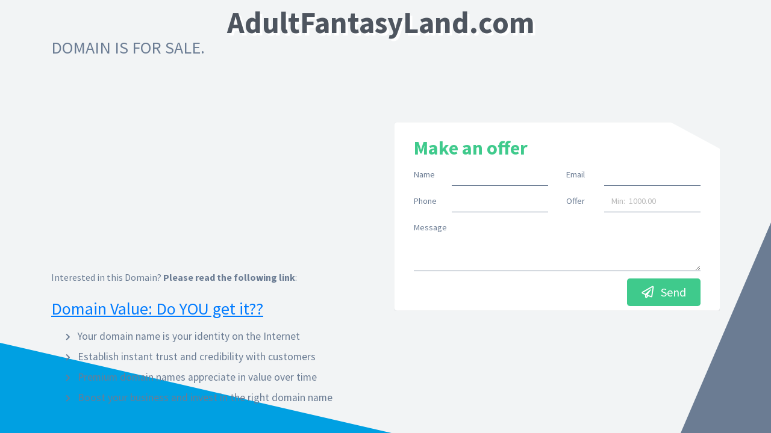

--- FILE ---
content_type: text/html; charset=UTF-8
request_url: https://sales.nameperfect.com/domain/AdultFantasyLand.com/
body_size: 3226
content:
   <!DOCTYPE html>
<html lang="en">
	<head>
		<meta name="viewport" content="width=device-width, initial-scale=1.0">
		<meta http-equiv="content-type" content="text/html; charset=utf-8" />
		<title>AdultFantasyLand.com domain name is for sale. Inquire now.</title>
		<meta name="description" content="AdultFantasyLand.com is available for purchase. Get in touch to discuss the possibilities!">    
		<base href="https://sales.nameperfect.com/">

		<!-- FAVICON -->

				<link rel="shortcut icon" href="https://files.efty.com/market/uploads/favicon/b770f3900cec9531b653ed6d12b5d6d9_custom_domain_landers.png"  />
				
		<link href="https://stackpath.bootstrapcdn.com/bootstrap/4.3.1/css/bootstrap.min.css" rel="stylesheet">
		
		<link rel="preconnect" href="https://fonts.googleapis.com">
		<link rel="preconnect" href="https://fonts.gstatic.com" crossorigin>
		<link href="https://fonts.googleapis.com/css2?family=Oswald:wght@400;700&family=Roboto:wght@400;700&display=swap" rel="stylesheet"> 
		
		<link rel="stylesheet" type="text/css" href="css/page_specific/landing_themes/fresku/style.css"> 
		<link rel="stylesheet" type="text/css" href="css/page_specific/landing_themes/loading_spinner.css">     

		<!-- Font Awesome -->
		<link rel="stylesheet" href="https://use.fontawesome.com/releases/v5.6.3/css/all.css">

        <!-- Altcha -->
        <script async defer src="https://cdn.jsdelivr.net/gh/altcha-org/altcha/dist/altcha.min.js" type="module"></script>
        <link href="css/altcha.css" rel="stylesheet">
		
				<link rel="canonical" href="http://www.sales.nameperfect.com/domain/AdultFantasyLand.com/" />
		
        <!-- Efty infrastructure UA -->
        <script async src="https://www.googletagmanager.com/gtag/js?id=UA-51651642-1"></script>
        <script>
            window.dataLayer = window.dataLayer || [];
            function gtag(){dataLayer.push(arguments);}
            gtag('js', new Date());

            gtag('config', 'UA-51651642-1');
        </script>

        <!-- ./Efty infrastructure UA -->

        <!-- /Efty user GA4 / UA -->
                <!-- /Efty user GA4 / UA -->
	</head>	<body>
		
		<!-- www.efty.com lander theme '' -->
		
		<div id="preloader">
			<div id="status">
				<div class="spinner">
				  <div class="spinner-wrapper">
					<div class="rotator">
					  <div class="inner-spin"></div>
					  <div class="inner-spin"></div>
					</div>
				  </div>
				</div>
			</div>
		</div>
		
		<link href="https://fonts.googleapis.com/css?family=Source+Sans+Pro:400,700" rel="stylesheet">
		<script src="https://code.jquery.com/jquery-3.3.1.min.js" integrity="sha256-FgpCb/KJQlLNfOu91ta32o/NMZxltwRo8QtmkMRdAu8=" crossorigin="anonymous"></script>
		
		<div class="bottom-corner-left d-block d-sm-none d-md-none d-lg-block"></div>
		<div class="bottom-corner-right d-none d-lg-block"></div>
		
		
		<nav class="navbar fixed-top">
			
			<div class="col-md-3">
			</div>
			
			<div class="col-md-6 text-center">
				
				<div class="logo-not-on-xl">
						<div class="pr-3">
		<h1 id="logo_text">
			AdultFantasyLand.com		</h1>				
	</div>
					</div>
				
			</div>
			
			<div class="col-md-3 d-none d-md-block text-right">
				
				
			</div>
			
		</nav>	

		<section id="main">
			<div class="container h-100">
				
				<div class="row align-items-center h-100">
					
					<div class="col-12 col-lg-6 mx-auto">
					
						<div class="logo-on-xl mb-2">
								<div class="pr-3">
		<h1 id="logo_text">
			AdultFantasyLand.com		</h1>				
	</div>
							</div>
						<p class="align-middle mb-4 bio"><H3>DOMAIN IS FOR SALE.</H3><br>
<iframe width=515 height=315 src=https://www.youtube.com/embed/zGVwdEfdrv4 frameborder=0 allow=autoplay; encrypted-media allowfullscreen></iframe><br>
Interested in this Domain? <b>Please read the following link</b>:

<br><br><u><h3><a href=http://www.yesnames.com/blog> Domain Value: Do YOU get it??</a></u></h3></p>
														<p class="usp ml-4 mb-2"><i class="fas fa-chevron-right mr-2"></i> Your domain name is your identity on the Internet</p>
															<p class="usp ml-4 mb-2"><i class="fas fa-chevron-right mr-2"></i> Establish instant trust and credibility with customers</p>
															<p class="usp ml-4 mb-2"><i class="fas fa-chevron-right mr-2"></i> Premium domain names appreciate in value over time</p>
															<p class="usp ml-4 mb-2"><i class="fas fa-chevron-right mr-2"></i> Boost your business and invest in the right domain name</p>
												</div>
					
					<div class="col-12 col-lg-6 mx-auto">
						
						<div class="jumbotron mb-0 mt-0 pt-4 pb-2">
							
														<div id="make_offer" class="">
							
								<h4>Make an offer</h4>
								
								<form action="ajaxa/landing_themes/add_inquiry_cap/" method="post" class="odf_ajax" data-target="form_feedback" autocomplete="off" id="contact_form">
								
									<input type="hidden" name="domain_id" value="149003">  
									<input type="hidden" name="user_id" value="499">
									
									<div id="form_feedback">
									</div>
									
									<div class="row">
									
										<div class="col-sm-6">
										
											<div class="form-group row mb-2">
												<label for="name" class="col-sm-3 col-form-label">Name</label>
												<div class="col-sm-9">
													<input type="text" name="name" id="name" autocomplete="off" class="form-control" required>
												</div>
											</div>
										
										</div>
										
										<div class="col-sm-6">
										
											<div class="form-group row mb-2">
												<label for="email" class="col-sm-3 col-form-label">Email</label>
												<div class="col-sm-9">
													<input type="email" name="email" id="email" autocomplete="off" class="form-control" required>
												</div>
											</div>
											
										</div>
										
									</div>
									
									<div class="row">
									
										<div class="col-sm-6">
									
											<div class="form-group row mb-2">
												<label for="phone" class="col-sm-3 col-form-label">Phone</label>
												<div class="col-sm-9">
													<input type="text" name="phone" id="phone" autocomplete="off" class="form-control" required>
												</div>
											</div>
													
										</div>
									
										<div class="col-sm-6">
									
											<div class="form-group row mb-2">
												<label for="name" class="col-sm-3 col-form-label">Offer</label>
												<div class="col-sm-9">
													<input type="text" placeholder="Min:  1000.00" name="offer" id="offer" autocomplete="off" class="form-control" required>
												</div>
											</div>
											
										</div>
										
									</div>
									
									<div class="row">
									
										<div class="col-sm-12">
									
											<label for="name" class="col-sm-2 pl-0 col-form-label">Message</label>
											<textarea class="form-control" name="message" rows="2" autocomplete="off" required></textarea>
											
											
										</div>
										
									</div>
									
													
																		
									
									<div class="form-group row mb-0 mt-2">
										
										<div class="col-sm-8">
											
                                <div class="altcha-wrapper theme-hybrid">
                                    <altcha-widget
                                            challengeurl="https://sentinel-w5bmbzne6a7cs.azurewebsites.net/v1/challenge?apiKey=key_1jcc7jkd200a1tg7mhs"
                                            name="altcha"
                                    ></altcha-widget>
                                </div>
										</div>
										
										<div class="col-sm-4 text-right">
											<input type="submit" class="btn btn-lg btn-primary mt-1 pl-4 pr-4" value="&#xf1d8;&nbsp;&nbsp;&nbsp;Send">
										</div>
										
									</div>	
									
																		
								</form>
						
							</div>
							
						
						</div>
					</div>
					
				</div>
			</div>
		
		</section>
		
				
				
		<script src="js/fitty.min.js"></script>
		
		<script type="text/javascript" src="https://sales.nameperfect.com/odf/js/odf.js"></script><script>Odf.set('website_base_url', 'https://sales.nameperfect.com/');$(document).ready(function() {Odf.init();});</script>     
		
		<script>
		
			$( document ).ready(function() {
				
				fitty('#logo_text', {
					maxSize: 50
				});
				
				$('#toggle_make_offer').click( function(e) {
								
					e.preventDefault();
					$('#buy_now').toggleClass('d-none');
					$('#make_offer').removeClass('d-none');
					return true;
					
				});
				
				$('#toggle_buy_now').click( function(e) {
								
					e.preventDefault();
					$('#make_offer').toggleClass('d-none');
					$('#buy_now').removeClass('d-none');
					return true;
					
				});	
				
				
				$( 'input[type="submit"]' ).click(function() {
					
					if ($('form#contact_form')[0].checkValidity()) {
					
						$('div#preloader').show();
						$('div#preloader').fadeTo( 0, 0.8);
						$('div#preloader #status').show();
					
					}
					
				});
				
				$( '#escrow_pay, #bin_dan' ).click(function() {
					
					$('div#preloader').show();
					$('div#preloader').fadeTo( 0, 0.8);
					$('div#preloader #status').show();
					
				});
				
				$( document ).ajaxComplete(function() {
					
					$('div#preloader').hide();
					$('div#preloader #status').hide();
					
				});
			
			});
		</script> 
		
	</body>
	
</html>
<div id="stats_div" style="display:none;"></div>					
<script>

	$( document ).ready(function() {

		Odf.ajax.get('https://sales.nameperfect.com/ajax/visitors/create/', 'div#stats_div', { domain_id: '149003' });
		
	});

</script>

--- FILE ---
content_type: text/css
request_url: https://sales.nameperfect.com/css/page_specific/landing_themes/fresku/style.css
body_size: 4623
content:
/* DAN INSTALLMENTS */
section#installments_full_screen {
  height: 100vh;
  width: 100%;
  background: rgba(248, 249, 250, 0.97);
  z-index: 9999;
  position: fixed;
  top: 0;
  left: 0;
  overflow-y: scroll;
}
.offer-box-step-two {
  background: #fff;
  border-radius: 5px;
  -webkit-box-shadow: 0 13px 27px -5px rgba(50,50,93,.25), 0 8px 16px -8px rgba(0,0,0,.3), 0 -6px 16px -6px rgba(0,0,0,.025);
  box-shadow: 0 13px 27px -5px rgba(50,50,93,.25), 0 8px 16px -8px rgba(0,0,0,.3), 0 -6px 16px -6px rgba(0,0,0,.025);
}
#close_installment_box {
  position: absolute;
  right: 40px;
  top: 20px;
  color: #4e555f;
  font-size: 160%;
  z-index: 9;
}
/* DAN INSTALLMENTS */
body {
    font-family: 'Source Sans Pro', sans-serif;
    text-rendering: optimizeLegibility;
    -webkit-font-smoothing: antialiased;
    -moz-osx-font-smoothing: grayscale;
	color:#6b7c93;
	background:#e0e7ea;
}

h2 {
	font-weight:700;
	font-size:180%;
	color:#6b7c93;
}

h1 {
	font-weight:700;
	font-size:300%;
	color:#4e555f;
	text-shadow: #ffffff 4px 4px 0px;
}

h4 {
	font-weight:700;
	font-size:200%;
	color:#3fca8c;
}

section {
	height:100vh;
}

section#main {
    background: #f2f4f5;
}

.bottom-corner-left {
	background:#00a0e2;
	width:650px;
	height:150px;
	position:absolute;
	bottom:0;
	left:0;
	-webkit-clip-path: polygon(0 0, 0 100%, 100% 100%, 0 0, 0 0);
	clip-path: polygon(0 0, 0 100%, 100% 100%, 0 0,0 0);
}

.bottom-corner-right {
	background:#6b7c93;
	width:150px;
	height:350px;
	position:absolute;
	bottom:0;
	right:0;
	-webkit-clip-path: polygon(100% 0, 0% 100%, 100% 100%);
	clip-path: polygon(100% 0, 0% 100%, 100% 100%);
}

.btn-primary {
	border:#3fca8c;
	background:#3fca8c;
	
}

.btn-primary:hover {
	border:#67ecb0;
	background:#67ecb0;
	
}

.jumbotron input[type=text], .jumbotron input[type=email], .jumbotron textarea {
    border: none !important;
    border-bottom: 1px solid #6b7c93 !important;
    border-radius: 0 !important;
	font-size:90%;
	background:transparent;
}

.jumbotron label {
	font-size:90%;
}

.jumbotron {
	background:#fff;
	border-radius:5px;
	-webkit-box-shadow: 0 15px 35px rgba(50, 50, 93, 0.1), 0 5px 15px rgba(0, 0, 0, 0.07);
    box-shadow: 0 15px 35px rgba(50, 50, 93, 0.1), 0 5px 15px rgba(0, 0, 0, 0.07);
	-webkit-clip-path: polygon(0 0, 0 100%, 100% 100%, 100% 14%, 85% 0);
	clip-path: polygon(0 0, 0 100%, 100% 100%, 100% 14%, 85% 0);
}

.smaller {
    font-size: 70% !important;
}

section#main p {
    font-size:120%;
}

section#main p.bio {
    font-size:110%;
}

section#main p.usp {
    font-size:110%;
}

section#main p.usp i {
    font-size:70%;
}

nav a {
	color:#6b7c93;
	font-size:130%;
}

nav a:hover {
	color:#00a0e2;
	text-decoration:none;
}

footer a {
	color:#6b7c93;
	font-size:130%;
}

footer a:hover {
	color:#6b7c93;
	text-decoration:none;
}

::placeholder { /* Chrome, Firefox, Opera, Safari 10.1+ */
  color: #bbb !important;
  opacity: 1; /* Firefox */
}

.g-recaptcha {
	transform:scale(0.77);-webkit-transform:scale(0.77);transform-origin:0 0;-webkit-transform-origin:0 0;
}

input[type=submit] {
  font-family: "Font Awesome 5 Free", 'Source Sans Pro', sans-serif;
}

.validator_status  {
    padding: 10px;
	margin:5px 0;
}

.validator_errors {
    background: #ffe8e8;
}

.validator_success {
    background: #e5ffeb;
}

h4.bin-title{
	font-size:170%;
}

.validator_status p {
    font-size: 90% !important;
    margin: 0;
}

#buy_now p {
	font-size:90% !important;
}

.logo-on-xl {
	display:none;
}

.logo-not-on-xl {
	display:block;
}

@media screen and (max-width: 768px){

	.bottom-corner-left {
		width:100% !important;
		height:175px;
		background:#e0e7ea;
		position:fixed;
		z-index:0;
	}
	
	footer, footer * {
		z-index:1;
		position:relative;
	}

	.jumbotron .text-right { 
		text-align:left !important; 
	}
	
	.jumbotron {
		margin-bottom:30px !important;
		margin-top:15px !important;
	}
	
	.navbar.fixed-top {
		position:relative;
		background:#f2f4f5;
	}
	
	.g-recaptcha {
		transform:scale(1);-webkit-transform:scale(1);transform-origin:0 0;-webkit-transform-origin:0 0;
	}
	
	input#request_consent {
		margin:3px 0 0 0 !important;
	}
	
	label[for="request_consent"] {
		margin: 0 0 0 20px !important;
	}
	
	section#main {
		height:auto !important;
	}

	input[type=submit] {
		margin-top:20px !important;
	}

}

@media screen and (min-width: 1280px) and (min-height: 1024px){

	.logo-on-xl {
		display:block;
	}

	.logo-not-on-xl {
		display:none;
	}
}

@media screen and (min-width: 769px) and (max-width: 1024px){
	
	section#main {
		height:auto !important;
	}
	
	.navbar.fixed-top {
		position:relative;
		background:#f2f4f5;
	}
	
	footer, footer * {
		z-index:1;
		position:relative;
	}
	
	.jumbotron {
		margin:20px 0 !important;
	}

}

--- FILE ---
content_type: text/css
request_url: https://sales.nameperfect.com/css/page_specific/landing_themes/loading_spinner.css
body_size: 2531
content:
/* === LOADER === */
#preloader {
  position: fixed;
  top: 0;
  left: 0;
  right: 0;
  bottom: 0;
  background-color: #f3f3f3;
  z-index: 9999999;
  display:none;
}
#preloader #status {
  width: 56px;
  height: 56px;
  position: absolute;
  left: 50%;
  top: 50%;
  margin: -23px 0 0 -23px;
}
#preloader .spinner-wrapper {
  position: relative;
  width: 4em;
  height: 4em;
  border-radius: 100%;
}
#preloader .spinner-wrapper::after {
  content: "";
  background: #f3f3f3;
  border-radius: 50%;
  width: 3em;
  height: 3em;
  position: absolute;
  top: 0.5em;
  left: 0.5em;
}
#preloader .rotator {
  position: relative;
  width: 4em;
  border-radius: 4em;
  overflow: hidden;
  -webkit-animation: rotate 2000ms infinite linear;
  animation: rotate 2000ms infinite linear;
}
#preloader .rotator:before {
  content: "";
  position: absolute;
  top: 0;
  left: 0;
  right: 0;
  bottom: 0;
  background: #333333;
  border: 3px solid #f3f3f3;
  border-radius: 100%;
}
#preloader .inner-spin {
  background: #f3f3f3;
  height: 4em;
  width: 2em;
}
#preloader .inner-spin {
  -webkit-animation: rotate-left 2500ms infinite cubic-bezier(0.445, 0.05, 0.55, 0.95);
  animation: rotate-left 2500ms infinite cubic-bezier(0.445, 0.05, 0.55, 0.95);
  border-radius: 2em 0 0 2em;
  -webkit-transform-origin: 2em 2em;
  transform-origin: 2em 2em;
}
#preloader .inner-spin:last-child {
  -webkit-animation: rotate-right 2500ms infinite cubic-bezier(0.445, 0.05, 0.55, 0.95);
  animation: rotate-right 2500ms infinite cubic-bezier(0.445, 0.05, 0.55, 0.95);
  margin-top: -4em;
  border-radius: 0 2em 2em 0;
  float: right;
  -webkit-transform-origin: 0 50%;
  transform-origin: 0 50%;
}	

@-webkit-keyframes rotate-left {
  60%,
  75%,
  100% {
	-webkit-transform: rotate(360deg);
	transform: rotate(360deg);
  }
}
@keyframes rotate-left {
  60%,
  75%,
  100% {
	-webkit-transform: rotate(360deg);
	transform: rotate(360deg);
  }
}
@-webkit-keyframes rotate {
  0% {
	-webkit-transform: rotate(0);
	transform: rotate(0);
  }
  100% {
	-webkit-transform: rotate(360deg);
	transform: rotate(360deg);
  }
}
@keyframes rotate {
  0% {
	-webkit-transform: rotate(0);
	transform: rotate(0);
  }
  100% {
	-webkit-transform: rotate(360deg);
	transform: rotate(360deg);
  }
}
@-webkit-keyframes rotate-right {
  0%,
  25%,
  45% {
	-webkit-transform: rotate(0);
	transform: rotate(0);
  }
  100% {
	-webkit-transform: rotate(360deg);
	transform: rotate(360deg);
  }
}
@keyframes rotate-right {
  0%,
  25%,
  45% {
	-webkit-transform: rotate(0);
	transform: rotate(0);
  }
  100% {
	-webkit-transform: rotate(360deg);
	transform: rotate(360deg);
  }
}	


--- FILE ---
content_type: text/css
request_url: https://sales.nameperfect.com/css/altcha.css
body_size: 588
content:
.altcha-wrapper {
    margin-top: 20px;
}

.altcha-wrapper.theme-sands {
    margin-top: 20px;
    margin-left:30px;
}

.altcha-wrapper.theme-eustatius, .altcha-wrapper.theme-emma {
    margin-top: 20px;
    margin-left:15px;
}

.altcha-wrapper.theme-siam div.altcha {
    border: 2px solid rgb(229 231 235) !important;
    border-radius: 0.75rem;
}

.altcha-wrapper.theme-siam label.altcha-label {
    font-weight: 600;
    font-size: 0.875rem;
    line-height: 1.25rem;
}

.altcha-wrapper div.altcha {
    border-radius: 6px !important;
    border-width: 1px !important;
    border-color: #ced4da !important;
}

.altcha-wrapper label.altcha-label {
    font-weight: inherit !important;
}